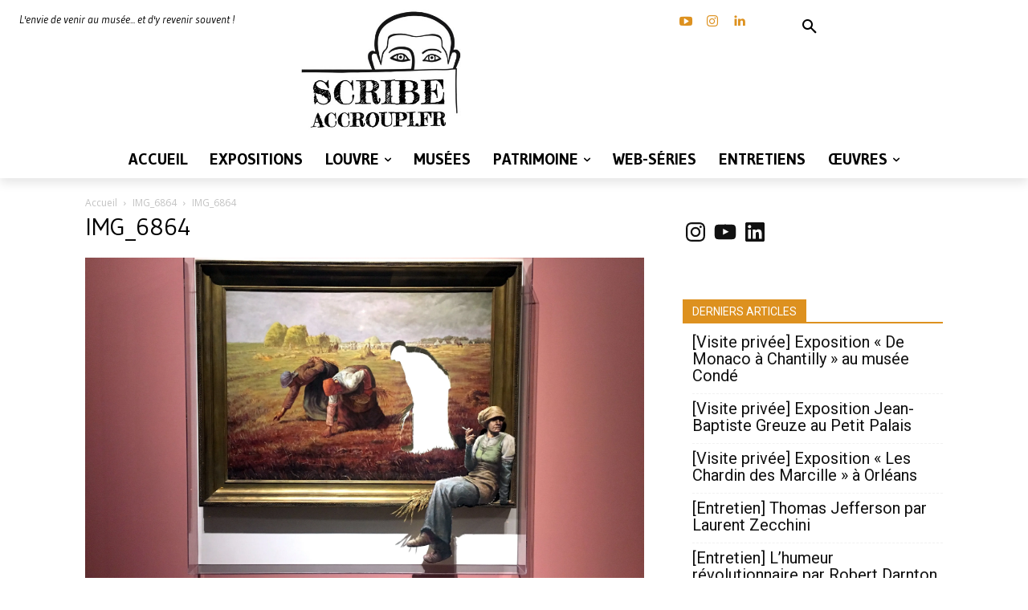

--- FILE ---
content_type: text/html; charset=UTF-8
request_url: https://scribeaccroupi.fr/wp-admin/admin-ajax.php?td_theme_name=Newspaper&v=12.7.3
body_size: -125
content:
{"3542":7}